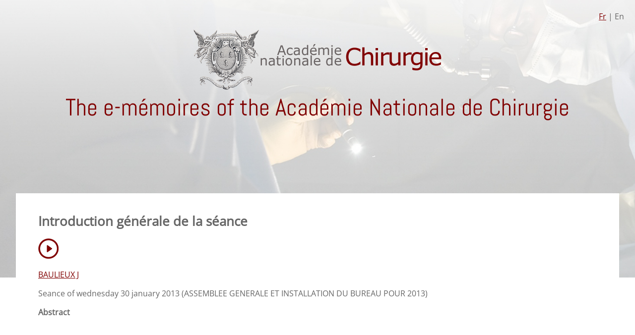

--- FILE ---
content_type: text/html; charset=UTF-8
request_url: https://e-memoire.academie-chirurgie.fr/en/ememoire/1240
body_size: 1374
content:
<!DOCTYPE html>
<html>
    <head>
        <meta charset="UTF-8">
        <title>Introduction générale de la séance - The e-mémoires of the Académie Nationale de Chirurgie</title>

            <meta name="description" content="Introduction générale de la séance">
    <link rel="canonical" href="/en/ememoire/1240">

        <link rel="icon" type="image/png" href="/images/favicon.png">

        <meta content='width=device-width, initial-scale=1.0, maximum-scale=1.0, user-scalable=0, shrink-to-fit=no' name='viewport' />

                                
    <link rel="stylesheet" href="/css/styles.css" type="text/css">

    <link rel="alternate" hreflang="en-us" href="https://e-memoire.academie-chirurgie.fr/en/" />
    <link rel="alternate" hreflang="fr-fr" href="https://e-memoire.academie-chirurgie.fr/fr/" />

    <!-- Google Tag Manager -->
    <script>(function(w,d,s,l,i){w[l]=w[l]||[];w[l].push({'gtm.start':
                new Date().getTime(),event:'gtm.js'});var f=d.getElementsByTagName(s)[0],
            j=d.createElement(s),dl=l!='dataLayer'?'&l='+l:'';j.async=true;j.src=
            'https://www.googletagmanager.com/gtm.js?id='+i+dl;f.parentNode.insertBefore(j,f);
        })(window,document,'script','dataLayer','GTM-TMQC27T');</script>
    <!-- End Google Tag Manager -->

                                    <script src="/js/jquery-3.6.0.min.js"></script>
        
    </head>

    <body>
            <div class="wrapper">

        <header id="main_header">
                            <div class="locale-switch">
                                                                <a href="/fr/ememoire/1240">Fr</a>
                     |
                    En                                    </div>

                <div class="logo-anc text-center"><a href="/en/"><img src="/images/logo.png" /></a></div>

                    <div class="text-center main-title">The e-mémoires of the Académie Nationale de Chirurgie</div>
                    </header>

        <div id="body_content">
            
    <div id="article">
        <div class="container">
            <h1>Introduction générale de la séance</h1>

            <div class="pdf-video">
                                                    <a href="https://www.youtube.com/embed/gGIq6wPeNII" target="_blank"><img src="/images/video.png"></a>
                            </div>

                            <p>
                                            <span>
                                                    <a href="/en/resultats?query=BAULIEUX J&type=autor">BAULIEUX J</a>
                                                                        </span>
                                    </p>
            
                            <p>
                    Seance of  wednesday 30 january 2013 (ASSEMBLEE GENERALE ET INSTALLATION DU BUREAU POUR 2013)
                </p>
            
            
            <p><strong>Abstract</strong></p>
            <div class="abstract">
                
            </div>
        </div>
    </div>

        </div>

        <footer id="main_footer">
                            <div class="text-center">
                        Ce site vous est proposé par l'<a href="https://www.academie-chirurgie.fr/" target="_blank">Académie Nationale de Chirurgie</a>
                    <br><br><br>
                </div>

                <div class="mentions-legales text-center">
                    <a href="/en/mentions-legales">Legal Notice</a>
                </div>
                    </footer>

        <!-- Google Tag Manager (noscript) -->
        <noscript><iframe src="https://www.googletagmanager.com/ns.html?id=GTM-TMQC27T"
                          height="0" width="0" style="display:none;visibility:hidden"></iframe></noscript>
        <!-- End Google Tag Manager (noscript) -->

    </div>
    </body>
</html>
